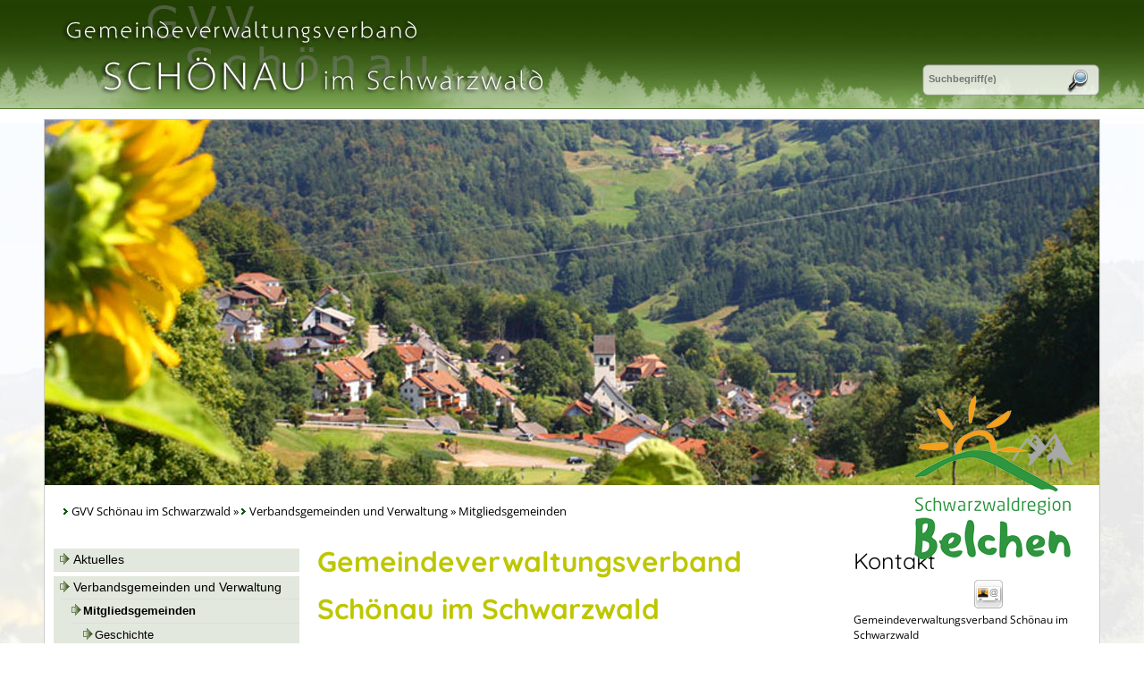

--- FILE ---
content_type: text/html;charset=UTF-8
request_url: https://schoenau-im-schwarzwald.de/pb/site/gvvschoenau2015/node/463541/index.html
body_size: 29474
content:
<!DOCTYPE HTML>
<!--[if lt IE 7]><html lang="de" dir="ltr" class="no-js lt-ie9 lt-ie8 lt-ie7 ie6"> <![endif]-->
<!--[if IE 7]><html lang="de" dir="ltr" class="no-js lt-ie9 lt-ie8 ie7"> <![endif]-->
<!--[if IE 8]><html lang="de" dir="ltr" class="no-js lt-ie9 ie8"> <![endif]-->
<!--[if IE 9]><html lang="de" dir="ltr" class="no-js lt-ie10 ie9"> <![endif]-->
<!--[if gt IE 8]><!--><html lang="de" dir="ltr"> <!--<![endif]-->
<head>
<meta charset="UTF-8">
<meta name="viewport" content="width=device-width, initial-scale=1.0">
<meta name="generator" content="dvv-Mastertemplates 24.2.0.1-RELEASE">
<meta name="author" content="Reinhold Kuhs">
<meta name="og:title" content="Mitgliedsgemeinden">
<meta name="og:type" content="website">
<meta name="og:locale" content="de">
<meta name="og:url" content="http://www.gvvschoenau.de/pb/463541.html">
<meta name="robots" content="index, follow">
<title>GVV Schönau - Mitgliedsgemeinden</title>
<link rel='shortcut icon' href='/pb/site/gvvschoenau2015/resourceCached/24.2.0/img/favicon.ico'>
<link href="/common/js/jQuery/jquery-ui-themes/1.13.2/base/jquery-ui.css" rel="stylesheet" type="text/css">
<link href="/pb/site/gvvschoenau2015/resourceCached/24.2.0/css/mobile.css" rel="stylesheet" type="text/css">
<link href="/pb/site/gvvschoenau2015/resourceCached/24.2.0/css/master.css" rel="stylesheet" type="text/css">
<link href="/pb/site/gvvschoenau2015/resourceCached/24.2.0/css/basic.css" rel="stylesheet" type="text/css">
<link href="/pb/site/gvvschoenau2015/resourceCached/24.2.0/css/font-awesome.min.css" rel="stylesheet" type="text/css">
<link href="/pb/site/gvvschoenau2015/resourceCached/24.2.0/css/jquery.cookiebar.css" rel="stylesheet" type="text/css">
<link href="/common/js/jQuery/external/lightbox/dvv-lightbox.css" rel="stylesheet" type="text/css">
<script src="/common/js/jQuery/3.6.4/jquery.min.js"></script>
<script src="/common/js/jQuery/external/hoverIntent/jquery.hoverIntent.min.js"></script>
<script src="/common/js/jQuery/external/touchwipe/jquery.touchwipe.min.js"></script>
<script src="/common/js/jQuery/external/superfish/js/superfish.min.js"></script>
<script src="/common/js/jQuery/external/lightbox/dvv-lightbox-min.js"></script>
<script src="/common/js/jQuery/jquery-ui/1.13.2_k1/jquery-ui.min.js"></script>
<script src="/pb/site/gvvschoenau2015/resourceCached/24.2.0/mergedScript_de.js"></script>
<script src="/pb/site/gvvschoenau2015/resourceCached/24.2.0/js/jquery.meanmenu.min.js"></script>
<script src="/pb/site/gvvschoenau2015/resourceCached/24.2.0/js/jquery.scrollToTop.min.js"></script>
<script src="/pb/site/gvvschoenau2015/resourceCached/24.2.0/js/jquery.newsTicker.min.js"></script>
<script src="/pb/site/gvvschoenau2015/resourceCached/24.2.0/js/jquery.easing.1.3.js"></script>
<script src="/pb/site/gvvschoenau2015/resourceCached/24.2.0/js/scripts.js"></script>
<script src="/pb/site/gvvschoenau2015/resourceCached/24.2.0/js/jquery.cookiebar.js"></script>
<script defer src="/pb/site/gvvschoenau2015/resourceCached/24.2.0/search-autocomplete/autocomplete.js"></script>
<script>
jQuery.noConflict();
jQuery(function($) {$("a[data-lightboxgroup^='lightbox']").lightBox();});jQuery.extend(jQuery.fn.lightBox.defaults, {imageBtnPrev: "/pb/site/gvvschoenau2015/resourceCached/24.2.0/img/apps/prev.png", imageBtnNext: "/pb/site/gvvschoenau2015/resourceCached/24.2.0/img/apps/next.png", imageBtnClose: "/pb/site/gvvschoenau2015/resourceCached/24.2.0/img/apps/close.png", maxHeight: "viewport", maxWidth: "viewport"});
jQuery(function(){jQuery('#header nav.ym-hlist ul').superfish({ delay: 1800 }); });
jQuery(document).ready(function(){jQuery('#header nav.ym-hlist').meanmenu({meanScreenWidth:'979'}); });
jQuery(function(){jQuery('#toTop').scrollToTop(1000);});
jQuery(function(){jQuery('.newsticker').newsTicker({row_height: 40,max_rows: 3,duration: 4000,prevButton: jQuery('#nt-example1-prev'),nextButton: jQuery('#nt-example1-next')}); });
jQuery(function () {
    jQuery('.pbsearch-autocomplete').pbsearch_autocomplete({
        url: '/pb/site/gvvschoenau2015/search-autocomplete/463541/index.html',
        delay: 300,
        maxTerms: 5,
        minLength: 3,
        rows: 20,
        avoidParallelRequests: true
    });
});
</script>
</head>
<body id="node463541" class="knot_491722 body_node level2 id-home461192">
<div class="outer">
<div class="ym-wrapper">
	<header id="header">
	  <div class="ym-wrapper">
		<div class="ym-wbox">
			<!-- top.vm start -->
<div id="header" class="noprint">
	<div id="logo">
		<a href="/pb/461192.html" target="_top" title="zur Startseite">
			<img src="/pb/site/gvvschoenau2015/resourceCached/24.2.0/img/logo-gvv-schoenau.png" alt="Logo (zur Startseite)" border="0">
		</a>
	</div>
	<nav class="ym-hlist" id="nav-top">
		<ul class="ym-vlist nav_461192 ebene1">
 <li class="nav_463792 ebene1 child_1"><a href="/pb/463792.html"> Aktuelles</a></li>
 <li class="nav_491722 ebene1 hasChild currentParent child_2"><a href="/pb/491722.html">Verbandsgemeinden und Verwaltung</a>
  <ul class="nav_491722 ebene2">
   <li class="nav_463541 ebene2 hasChild current child_1"><a aria-current="page" class="active" href="/pb/463541.html">Mitgliedsgemeinden</a>
    <ul class="nav_463541 ebene3">
     <li class="nav_504311 ebene3 child_1"><a href="/pb/504311.html">Geschichte </a></li>
     <li class="nav_528894 ebene3 child_2"><a href="/pb/528894.html">Meilensteine</a></li>
     <li class="nav_491127 ebene3 child_3"><a href="/pb/491127.html">Aitern</a></li>
     <li class="nav_476951 ebene3 child_4"><a href="/pb/476951.html">Böllen</a></li>
     <li class="nav_476926 ebene3 child_5"><a href="/pb/476926.html">Fröhnd</a></li>
     <li class="nav_491162 ebene3 child_6"><a href="/pb/491162.html">Schönau im Schwarzwald</a></li>
     <li class="nav_491174 ebene3 child_7"><a href="/pb/491174.html">Schönenberg</a></li>
     <li class="nav_491188 ebene3 child_8"><a href="/pb/491188.html">Tunau</a></li>
     <li class="nav_491200 ebene3 child_9"><a href="/pb/491200.html">Utzenfeld</a></li>
     <li class="nav_491212 ebene3 child_10"><a href="/pb/491212.html">Wembach</a></li>
     <li class="nav_491224 ebene3 child_11"><a href="/pb/491224.html">Wieden</a></li>
    </ul></li>
   <li class="nav_491679 ebene2 hasChild child_2"><a href="/pb/491679.html">Verbandsversammlung</a>
    <ul class="nav_491679 ebene3">
     <li class="nav_504855 ebene3 child_12"><a href="/pb/504855.html">Protokolle </a></li>
    </ul></li>
   <li class="nav_1208212 ebene2 child_3"><a href="/pb/1208212.html">Haushalt / Satzungen / Flächennutzungspläne</a></li>
   <li class="nav_491664 ebene2 child_4"><a href="/pb/491664.html">Mitarbeiter A - Z</a></li>
   <li class="nav_1183444 ebene2 child_5"><a href="/pb/1183444.html">Anreise</a></li>
   <li class="nav_505650 ebene2 child_6"><a href="/pb/505650.html">Kontaktformular</a></li>
   <li class="nav_2776951 ebene2 child_7"><a href="/pb/2776951.html">50 Jahre GVV Schönau</a></li>
  </ul></li>
 <li class="nav_463820 ebene1 hasChild child_3"><a href="/pb/463820.html">Bürgerservice</a>
  <ul class="nav_463820 ebene2">
   <li class="nav_463832 ebene2 child_8"><a href="/pb/463832.html">Behördenwegweiser</a></li>
   <li class="nav_463844 ebene2 child_2"><a href="/pb/463844.html">Fachbereiche / Ansprechpartner</a></li>
   <li class="nav_463856 ebene2 child_3"><a href="/pb/463856.html">Lebenslagen</a></li>
   <li class="nav_463868 ebene2 child_4"><a href="/pb/463868.html">Verfahrensbeschreibungen</a></li>
   <li class="nav_917503 ebene2 child_5"><a href="/pb/917503.html">Formulare</a></li>
   <li class="nav_463880 ebene2 child_6"><a href="/pb/463880.html">Formulare von externen Verwaltungsdienstleistern</a></li>
   <li class="nav_581070 ebene2 child_7"><a href="/pb/581070.html">Abfall und Grünschnitt</a></li>
   <li class="nav_697060 ebene2 child_8"><a href="/pb/697060.html">Bürger-Geo-Portal des Landkreis Lörrach</a></li>
   <li class="nav_816950 ebene2 child_9"><a href="/pb/816950.html">Bürgerinformationsbroschüre</a></li>
   <li class="nav_1875961 ebene2 child_10"><a href="/pb/1875961.html">Bodenrichtwerte</a></li>
   <li class="nav_463589 ebene2 hasChild child_11"><a href="/pb/463589.html">Amts- und Mitteilungsblatt Schönauer Anzeiger</a>
    <ul class="nav_463589 ebene3">
     <li class="nav_542002 ebene3 child_2"><a href="/pb/542002.html">Redaktionsschluss</a></li>
     <li class="nav_542045 ebene3 child_2"><a href="/pb/542045.html">Anzeigenannahme/ Inserate</a></li>
     <li class="nav_542111 ebene3 child_3"><a href="/pb/542111.html">Impressum des Amtsblattes</a></li>
    </ul></li>
  </ul></li>
 <li class="nav_463565 ebene1 hasChild child_4"><a href="/pb/463565.html">öffentliche Einrichtungen / Soziales / Wichtiges </a>
  <ul class="nav_463565 ebene2">
   <li class="nav_1193090 ebene2 child_12"><a href="/pb/1193090.html">Ambulanter Hospizdienst Schopfheim &amp; Wiesental</a></li>
   <li class="nav_3226708 ebene2 child_2"><a href="/pb/3226708.html">Bürgerhilfe Hilfe Fröhnd </a></li>
   <li class="nav_486271 ebene2 child_3"><a href="/pb/486271.html">Familie und Jugend</a></li>
   <li class="nav_3093102 ebene2 child_4"><a href="/pb/3093102.html">Familienzentrum Oberes Wiesental</a></li>
   <li class="nav_486324 ebene2 hasChild child_5"><a href="/pb/486324.html">Gesundheitswesen/Notrufe</a>
    <ul class="nav_486324 ebene3">
     <li class="nav_489825 ebene3 child_4"><a href="/pb/489825.html">Ärzte</a></li>
     <li class="nav_505256 ebene3 child_2"><a href="/pb/505256.html">Krankengymnastik</a></li>
     <li class="nav_505369 ebene3 child_3"><a href="/pb/505369.html">Tierarzt</a></li>
     <li class="nav_505383 ebene3 child_4"><a href="/pb/505383.html">Apotheke</a></li>
    </ul></li>
   <li class="nav_486127 ebene2 child_6"><a href="/pb/486127.html">Kindergärten</a></li>
   <li class="nav_486310 ebene2 child_7"><a href="/pb/486310.html">Kirchen</a></li>
   <li class="nav_1392928 ebene2 child_8"><a href="/pb/1392928.html">Kleiderkammer Oberes Wiesental</a></li>
   <li class="nav_486248 ebene2 child_9"><a href="/pb/486248.html">Musikschule</a></li>
   <li class="nav_486196 ebene2 hasChild child_10"><a href="/pb/486196.html">Schulen</a>
    <ul class="nav_486196 ebene3">
     <li class="nav_2239324 ebene3 child_5"><a href="/pb/2239324.html">Fahrplan freigestellter Schülerverkehr</a></li>
    </ul></li>
   <li class="nav_795959 ebene2 child_11"><a href="/pb/795959.html">Schulsozialarbeit</a></li>
   <li class="nav_486296 ebene2 child_12"><a href="/pb/486296.html">Senioren</a></li>
   <li class="nav_504797 ebene2 child_13"><a href="/pb/504797.html">Tafelladen Schopfheim - DOTAmobil</a></li>
   <li class="nav_486210 ebene2 child_14"><a href="/pb/486210.html">Volkshochschule </a></li>
  </ul></li>
 <li class="nav_486371 ebene1 hasChild child_5"><a href="/pb/486371.html">Freizeit und Kultur</a>
  <ul class="nav_486371 ebene2">
   <li class="nav_491097 ebene2 child_15"><a href="/pb/491097.html">Märkte</a></li>
   <li class="nav_494223 ebene2 hasChild child_2"><a href="/pb/494223.html">Freibad</a>
    <ul class="nav_494223 ebene3">
     <li class="nav_2584681 ebene3 child_2"><a href="/pb/2584681.html">Badeordnung</a></li>
     <li class="nav_2584682 ebene3 child_2"><a href="/pb/2584682.html">Gebühren</a></li>
     <li class="nav_2584684 ebene3 child_3"><a href="/pb/2584684.html">Minigolf im Freibad</a></li>
     <li class="nav_2584685 ebene3 child_4"><a href="/pb/2584685.html">Bilder</a></li>
    </ul></li>
   <li class="nav_577160 ebene2 child_3"><a href="/pb/577160.html">Bauernhausmuseum Segerhof</a></li>
   <li class="nav_577642 ebene2 child_4"><a href="/pb/577642.html">Klopfsäge</a></li>
   <li class="nav_577829 ebene2 child_5"><a href="/pb/577829.html">Der Belchen</a></li>
   <li class="nav_578055 ebene2 child_6"><a href="/pb/578055.html">Bergwerk Finstergrund</a></li>
   <li class="nav_578400 ebene2 child_7"><a href="/pb/578400.html">Heimatmuseum Klösterle</a></li>
   <li class="nav_712434 ebene2 child_8"><a href="/pb/712434.html">Veranstaltungskalender</a></li>
   <li class="nav_830685 ebene2 child_9"><a href="/pb/830685.html">Mehrzweckhalle</a></li>
  </ul></li>
 <li class="nav_608731 ebene1 hasChild child_6"><a href="/pb/608731.html">Biosphärengebiet Schwarzwald</a>
  <ul class="nav_608731 ebene2">
   <li class="nav_3372828 ebene2 child_10"><a href="/pb/3372828.html">Neuer Leiter</a></li>
   <li class="nav_993714 ebene2 child_2"><a href="/pb/993714.html">Unterzeichnung der Vereinbarung zur Zusammenarbeit</a></li>
  </ul></li>
 <li class="nav_781124 ebene1 child_7"><a href="/pb/781124.html">Stellenangebote / Ausschreibungen</a></li>
 <li class="nav_822108 ebene1 child_8"><a href="http://www.schwarzwaldregion-belchen.de/" rel="external noopener" target="_blank">Tourismus</a></li>
 <li class="nav_1764582 ebene1 hasChild child_9"><a href="/pb/1764582.html">Projekte</a>
  <ul class="nav_1764582 ebene2">
   <li class="nav_2440480 ebene2 child_3"><a href="/pb/2440480.html">Entwicklungsprogramm Ländlicher Raum</a></li>
   <li class="nav_2359658 ebene2 child_2"><a href="/pb/2359658.html">Neubau Mehrzweckhalle</a></li>
   <li class="nav_1869851 ebene2 child_3"><a href="/pb/1869851.html">Breitband / Glasfaser</a></li>
  </ul></li>
</ul>
	</nav>

	<div id="search">




             <div id="quicksearch" class="quicksearchdiv">
        <form action="/pb/site/gvvschoenau2015/search/461192/index.html" class="quicksearch noprint"
          role="search" method="GET">


                <input type="hidden" name="quicksearch" value="true">
        <label for="qs_query">Suche</label>
        <span class="nowrap">
            <input name="query" id="qs_query" class="quicksearchtext pbsearch-autocomplete"
                                   placeholder="Suchbegriff(e)" type="search"
>
            <input class="quicksearchimg" type="image" src="/pb/site/gvvschoenau2015/resourceCached/24.2.0/img/links/button-search.png"
                   alt="Suche starten">
        </span>
    </form>
</div>
	</div>
</div>
<!-- top.vm end -->
		</div>
	  </div>
	</header>

	<div id="main" class="ym-clearfix" role="main">
	  <div class="ym-wrapper">

		<div id="UrlaubBelchen">
			<a href="http://www.schwarzwaldregion-belchen.de/" target="_blank" title="Urlaub in der Schwarzwaldregion Belchen - zur Website www.schwarzwaldregion-belchen.de">
				<img src="/pb/site/gvvschoenau2015/resourceCached/24.2.0/img/logo_belchenland.png" alt="Urlaub in der Schwarzwaldregion Belchen" border="0">
			</a>
		</div>
		<div class="wayhome noprint"><span class="wayhome">
<span class="nav_461192"><a href="/pb/461192.html">GVV Sch&ouml;nau im Schwarzwald</a></span>
 &raquo; <span class="nav_491722"><a href="/pb/491722.html">Verbandsgemeinden und Verwaltung</a></span>
 &raquo; <span class="nav_463541 current"><span aria-current="page" class="active">Mitgliedsgemeinden</span></span>
</span>
</div>
		<div class="ym-column">
		  <div class="ym-col1">
			<div class="ym-cbox">
<nav class="nav-outer">
<nav class="ym-vlist ym-noprint">
	<!-- nav.vm start -->
	<ul class="ym-vlist nav_461192 ebene1">
 <li class="nav_463792 ebene1 child_1"><a href="/pb/463792.html"> Aktuelles</a></li>
 <li class="nav_491722 ebene1 hasChild currentParent child_2"><a href="/pb/491722.html">Verbandsgemeinden und Verwaltung</a>
  <ul class="nav_491722 ebene2">
   <li class="nav_463541 ebene2 hasChild current child_1"><a aria-current="page" class="active" href="/pb/463541.html">Mitgliedsgemeinden</a>
    <ul class="nav_463541 ebene3">
     <li class="nav_504311 ebene3 child_1"><a href="/pb/504311.html">Geschichte </a></li>
     <li class="nav_528894 ebene3 child_2"><a href="/pb/528894.html">Meilensteine</a></li>
     <li class="nav_491127 ebene3 child_3"><a href="/pb/491127.html">Aitern</a></li>
     <li class="nav_476951 ebene3 child_4"><a href="/pb/476951.html">Böllen</a></li>
     <li class="nav_476926 ebene3 child_5"><a href="/pb/476926.html">Fröhnd</a></li>
     <li class="nav_491162 ebene3 child_6"><a href="/pb/491162.html">Schönau im Schwarzwald</a></li>
     <li class="nav_491174 ebene3 child_7"><a href="/pb/491174.html">Schönenberg</a></li>
     <li class="nav_491188 ebene3 child_8"><a href="/pb/491188.html">Tunau</a></li>
     <li class="nav_491200 ebene3 child_9"><a href="/pb/491200.html">Utzenfeld</a></li>
     <li class="nav_491212 ebene3 child_10"><a href="/pb/491212.html">Wembach</a></li>
     <li class="nav_491224 ebene3 child_11"><a href="/pb/491224.html">Wieden</a></li>
    </ul></li>
   <li class="nav_491679 ebene2 hasChild child_2"><a href="/pb/491679.html">Verbandsversammlung</a></li>
   <li class="nav_1208212 ebene2 child_3"><a class="is_modified" href="/pb/1208212.html">Haushalt / Satzungen / Flächennutzungspläne</a></li>
   <li class="nav_491664 ebene2 child_4"><a href="/pb/491664.html">Mitarbeiter A - Z</a></li>
   <li class="nav_1183444 ebene2 child_5"><a href="/pb/1183444.html">Anreise</a></li>
   <li class="nav_505650 ebene2 child_6"><a href="/pb/505650.html">Kontaktformular</a></li>
   <li class="nav_2776951 ebene2 child_7"><a href="/pb/2776951.html">50 Jahre GVV Schönau</a></li>
  </ul></li>
 <li class="nav_463820 ebene1 hasChild child_3"><a href="/pb/463820.html">Bürgerservice</a></li>
 <li class="nav_463565 ebene1 hasChild child_4"><a href="/pb/463565.html">öffentliche Einrichtungen / Soziales / Wichtiges </a></li>
 <li class="nav_486371 ebene1 hasChild child_5"><a href="/pb/486371.html">Freizeit und Kultur</a></li>
 <li class="nav_608731 ebene1 hasChild child_6"><a href="/pb/608731.html">Biosphärengebiet Schwarzwald</a></li>
 <li class="nav_781124 ebene1 child_7"><a class="is_modified" href="/pb/781124.html">Stellenangebote / Ausschreibungen</a></li>
 <li class="nav_822108 ebene1 child_8"><a href="http://www.schwarzwaldregion-belchen.de/" rel="external noopener" target="_blank">Tourismus</a></li>
 <li class="nav_1764582 ebene1 hasChild child_9"><a href="/pb/1764582.html">Projekte</a></li>
</ul>
</nav>
<div class="vps">
	<a title="zum Ratsinformationssystem" target="_blank" rel="external" href="https://ris.gvvschoenau.de/">
		<img src="/pb/site/gvvschoenau2015/resourceCached/24.2.0/img/banner-ratsinfo.png" alt="">
	</a>
</div>
<!-- nav.vm end --></nav>


			  			  				<a id="anker751915"></a><div class="composedcontent-standardseite-gvv-sch-nau block_751915 Veranstaltungen" id="cc_751915">
  <h2 class="basecontent-sub-heading" id="anker751958">Veranstaltungen</h2>
</div>
			  			</div>
		  </div>
		  			<div class="ym-col2">
		  			  <div class="ym-cbox">
				<!-- content-custom.vm start -->
<a id="pageTop"></a>
<section id="content">
<a id="anker463545"></a><article class="composedcontent-standardseite-gvv-sch-nau block_463545" id="cc_463545">
  <h1 class="basecontent-headline" id="anker463546">Gemeindeverwaltungsverband</h1>

  <h1 class="basecontent-headline" id="anker804758">Schönau im Schwarzwald</h1>
<figure class="basecontent-image image float-left" id="anker475548"><div class='image-inner' id='img_475548'><img alt="Wappen des Gemeindeverwaltungsverbandes" src="/pb/site/gvvschoenau2015/get/params_E-229804482/475548/Wappen%20-%20Gemeindeverwaltungsverband.jpg"></div></figure>


  <p class="basecontent-line-break-text" id="anker489903"><strong>Verbandsvorsitzender:</strong> Peter Schelshorn</p>


  <p class="basecontent-line-break-text" id="anker489904"><strong>Einwohner:</strong> 5.606 (Stand 30.06.2024)</p>


  <p class="basecontent-line-break-text" id="anker489902">Die Stadt Schönau im Schwarzwald und die Gemeinden Aitern, Böllen, Fröhnd, Schönenberg, Tunau, Utzenfeld, Wembach und Wieden haben sich im Jahre 1971 im Zuge der baden-württembergischen Verwaltungsreform auf freiwilliger Basis zu einem Gemeindeverwaltungsverband zusammengeschlossen. Das Rathaus in Schönau im Schwarzwald ist Sitz des Verbandes. Der Verband erledigt verwaltungsgemäß die Aufgaben, die den Gemeinden durch Gesetz oder Verordnung zugewiesen sind, das sind zum Beispiel die Aufgaben im Bereich des Grundbucheinsichts-, Standesamts- und Meldewesens, des Ordnungsrechts sowie im Haushalts-, Kassen- und Rechnungswesen. Darüber hinaus erfüllt der Verband anstelle der Mitgliedsgemeinden unter anderem folgende Aufgaben: Die vorbereitende Bauleitplanung (Flächennutzungsplan), die Schulträgerschaft für die Grundschule in Schönau im Schwarzwald, die Unterhaltung, Erweiterung und den Betrieb der Friedhofsanlagen in Schönau im Schwarzwald sowie die Sammlung und Reinigung der im Verbandsgebiet anfallenden Abwässer. Die Finanzierung der Aufgaben erfolgt über verschiedene Umlagen, die auf unterschiedlichen Kriterien wie zum Beispiel Einwohnerzahlen, Schülerzahlen, etc. ermittelt werden. Das amtliche Mitteilungsblatt des Verbandes und der Gemeinden ist der „Schönauer Anzeiger“.</p>
</article>
<div class="clear"><br><a href="#pageTop" class="goPageTop noprint">Zum Seitenanfang</a></div>
</section>
<div class="ym-grid ym-noprint sitefunctions">
	<div class="ym-g25 ym-gl"><i class="fa fa-level-up"></i><a href="#pageTop" class="goPageTop noprint">Zum Seitenanfang</a></div>
	<div class="ym-g25 ym-gl">
		<a href="javascript:void(0);" onclick="return openWin1('|/pb/site/gvvschoenau2015/print/463541/Lde/index.html|cmsFunctions|scrollbars=yes,status=no,toolbar=no,location=no,directories=no,resizable=yes,menubar=no,width=600,height=650,top=50,left=50|')">
		<i class="fa fa-print"></i>Seite drucken</a>
	</div>
	<div class="ym-g25 ym-gl"><a href="" target="_blank"><i class="fa fa-file-pdf-o"></i>PDF drucken</a></div>
	<div class="ym-g25 ym-gl"><a href="/pb/site/gvvschoenau2015/recommend/463541/Lde/index.html"><i class="fa fa-share"></i>Seite empfehlen</a></div>
</div>
<!-- content-custom.vm end -->
			  </div>
		    </div>
			  <div class="ym-col3">
				<div class="ym-cbox">
				  <!-- service-custom.vm start -->
<div id="service">
	<a id="anker485621"></a><div class="composedcontent-standardseite-gvv-sch-nau block_485621" id="cc_485621">
  <h1 class="basecontent-headline" id="anker485644">Kontakt</h1>
<a id="anker610076"></a>
<div class="basecontent-dvv-kontaktdaten" id="id610076">
<div class="contactDataBox">
  <div class="rumpf">


 <script type="application/ld+json">
{"@context": "http://schema.org", "@type": "Organization", "name": "Gemeindeverwaltungsverband Sch\u00F6nau im Schwarzwald", "address": {"@type": "PostalAddress", "addressLocality": "Sch\u00F6nau im Schwarzwald", "postalCode": "79677", "streetAddress": "Talstra\u00DFe 22"}, "telephone": "07673 8204-0", "faxNumber": "07673 8204-14"}
</script>
<div class="vCard">
<div class="vCardLink"><a aria-label="Adresse in mein Adressbuch übernehmen" class="vCard" href="/pb/site/gvvschoenau2015/data/610076/cached/vcard.vcf?key=0.vs4poxmnp1" rel="nofollow" target="_blank"><img alt="Adresse in mein Adressbuch übernehmen" class="border0" src="/pb/site/gvvschoenau2015/resourceCached/24.2.0/img/links/vCard.png"></a></div>
<div class="organization">Gemeindeverwaltungsverband Schönau im Schwarzwald</div>
<div class="street-address">Talstraße 22</div>
<div class="cityline"><span class="postal-code">79677</span> <span class="locality">Schönau im Schwarzwald</span></div>
<div class="mapsLink"><a class="httpsLink externerLink neuFensterLink" href="https://www.openstreetmap.org/search?query=Talstra%C3%9Fe%2022%2C%2079677%20Sch%C3%B6nau%20im%20Schwarzwald" rel="external noopener" target="_blank" title="Bei OpenStreetMap anzeigen">OpenStreetMap</a></div>
<div class="efaLink"><a class="httpsLink externerLink neuFensterLink" href="https://www.efa-bw.de/nvbw/XSLT_TRIP_REQUEST2?language=de&amp;sessionID=0&amp;place_destination=Sch%F6nau%20im%20Schwarzwald&amp;name_destination=Talstra%DFe%2022&amp;type_destination=address" onclick="return openWin1('|https://www.efa-bw.de/nvbw/XSLT_TRIP_REQUEST2?language=de&amp;sessionID=0&amp;place_destination=Sch%F6nau%20im%20Schwarzwald&amp;name_destination=Talstra%DFe%2022&amp;type_destination=address|EFA|scrollbars=yes,status=no,toolbar=no,location=no,directories=no,resizable=yes,menubar=no,width=850,height=650|fullheight,center')" rel="external noopener" target="_blank" title="Elektronische Fahrplanauskunft anzeigen">Fahrplanauskunft</a></div>
<div class="mail">
<span class="bez">E-Mail</span>
<span class="value"></span></div>
<div class="tel">
<span class="bez">Telefon</span>
<span class="value"><span class="tel">07673 8204-0</span></span>
</div>
<div class="fax">
<span class="bez">Fax</span>
<span class="value"><span class="fax">07673 8204-14</span></span>
</div>
</div>
<br>
  </div>
</div>
</div>
  <p class="basecontent-line-break-text" id="anker922488"><span class="primary3"><strong>Direkter Kontakt zum Bürgerservice</strong></span><br>Telefon 07673 8204-33 oder -34</p>


  <p class="basecontent-line-break-text" id="anker2553057">Personen mit Termin haben Vorrang. Ohne Termin müssen Sie sich unter Umständen auf längere Wartezeiten einstellen.</p>
  <div class="basecontent-html-editor" id="anker2240406">
<p><img alt="" id="scheduling-1015991437131241" onclick="openScheduling('1015991437131241')" src="https://bilder.sellwerk.de/button/jetzt-termin-vereinbaren-gruen-200-51.png" style="border: 0; cursor: pointer;"></p>
<script type="text/javascript">var scheduling = {server: 'app.agendize.com', version:'v2', button: '1015991437131791', lang: 'de'};</script>
<script src="https://app.agendize.com/web/scheduling.js" type="text/javascript"></script>
</div>
  <p class="basecontent-line-break-text" id="anker485626"><a class="mailLink" href="mailto:info@schoenau-im-schwarzwald.de">info@schoenau-im-schwarzwald.de</a><br></p>



  <h2 class="basecontent-sub-heading" id="anker2783595">Kindergartenanmeldung</h2>
<figure class="basecontent-image image resized resizedW100 resizedH1000" id="anker2783596"><div class='image-inner' id='img_2783596'><a data-caption="caption_2783596" data-lightboxgroup="lightbox" href="/pb/site/gvvschoenau2015/get/params_E-956981823/2783596/QR-Code_ZV.jpg" title="Original-Bild anzeigen"><img alt="" src="/pb/site/gvvschoenau2015/data/461192/resize/QR-Code_ZV.jpg?f=%2Fpb%2Fsite%2Fgvvschoenau2015%2Fget%2Fparams_E-956981823%2F2783596%2FQR-Code_ZV.jpg&amp;w=100&amp;h=1000&amp;i=3"><span class="zoomIcon"></span></a></div></figure>


  <h1 class="basecontent-headline" id="anker485647">Öffnungszeiten</h1>

  <h3 class="basecontent-dvv-sub-heading-3" id="anker489901">der Verbandsverwaltung             im Rathaus Schönau</h3>

  <p class="basecontent-line-break-text" id="anker485627">Montag bis Freitag<br>8.00 bis 12.00 Uhr<br>Dienstag                    <br>14.00 bis 18.00 Uhr<br>Donnerstag<br>14.00 bis 16.30 Uhr  </p>
</div>
</div>
<!-- service-custom.vm end -->
				</div>
			  </div>
		   </div>
		</div>
	  </div>
	</div>
	<footer role="contentinfo" id="footer">
	  <div class="ym-wrapper">
		<div class="ym-wbox">
		  <!-- bottom.vm start -->
<div id="funktionsLinks" class="ym-g75 ym-gl">
	<div class="ym-g33 ym-gl">
		<a href="/pb/site/gvvschoenau2015/node/505650/index.html" title="Kontakt">Kontaktformular</a><a href="/pb/site/gvvschoenau2015/node/463904/index.html" title="Impressum">Impressum</a><a href="/pb/site/gvvschoenau2015/node/1019817/index.html" title="Datenschutz">Datenschutz</a><a href="/pb/site/gvvschoenau2015/node/2249522/index.html" title="Barrierefreiheit">Barrierefreiheit</a><a href="/pb/site/gvvschoenau2015/node/2288778/index.html" title="leichte Sprache">leichte Sprache</a>
	</div>
	<div class="ym-g33 ym-gl">
		<a href="/pb/site/gvvschoenau2015/node/463832/index.html" title="Beh&ouml;rdenwegweiser">Behördenwegweiser</a><a href="/pb/site/gvvschoenau2015/node/463844/index.html">Mitarbeiter</a><a href="/pb/site/gvvschoenau2015/node/463856/index.html" title="Lebenslagen">Lebenslagen</a><a href="/pb/site/gvvschoenau2015/node/463868/index.html" title="Verfahrensbeschreibungen">Verfahrensbeschreibungen</a><a href="/pb/site/gvvschoenau2015/node/463880/index.html">Formulare</a>
	</div>
	<div class="ym-g33 ym-gl">
		<a href="/pb/site/gvvschoenau2015/node/463792/index.html">Aktuelles</a><a aria-current="page" class="current" href="/pb/site/gvvschoenau2015/node/463541/index.html">Mitgliedsgemeinden</a><a href="/pb/site/gvvschoenau2015/node/491722/index.html">Verbandsverwaltung</a><a href="/pb/site/gvvschoenau2015/node/463589/index.html">Amts- und Mitteilungsblatt</a><a href="/pb/site/gvvschoenau2015/node/463565/index.html">&Ouml;ffentliche Einrichtungen</a>
	</div>
</div>
<div id="FooterContact" class="ym-g25 ym-gl">
	<strong>&copy; 2026 GVV Sch&ouml;nau im Schwarzwald</strong><br>
	Talstra&szlig;e 22<br>
	79677 Sch&ouml;nau<br>
	Tel.: 07673/8204-0<br>
	<a href="mailto:info@schoenau-im-schwarzwald.de"><i class="fa fa-envelope-o"></i>info@schoenau-im-schwarzwald.de</a>
</div>
<!-- bottom.vm end -->
		</div>
	  </div>
	</footer>
</div>
</div>
<script src="/pb/site/gvvschoenau2015/resourceCached/24.2.0/js/functions.js"></script>
</body>
</html><!--
  copyright Komm.ONE
  node       461192/491722/463541 Mitgliedsgemeinden
  locale     de Deutsch
  server     cms08_cms08-n1
  duration   72 ms
-->
